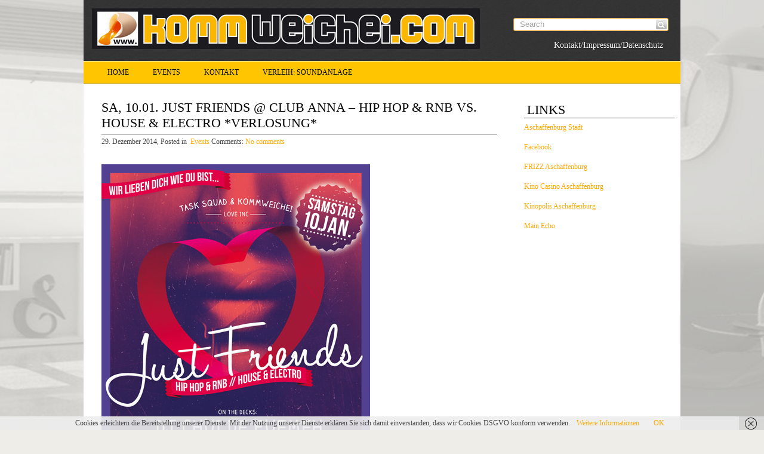

--- FILE ---
content_type: text/html; charset=UTF-8
request_url: https://www.kommweichei.com/2014/12/29/sa-10-01-just-friends-club-anna-hip-hop-rnb-vs-house-electro-verlosung/
body_size: 9353
content:
<!DOCTYPE html PUBLIC "-//W3C//DTD XHTML 1.0 Transitional//EN" "http://www.w3.org/TR/xhtml1/DTD/xhtml-transitional.dtd">
<html xmlns="http://www.w3.org/1999/xhtml" lang="de">
<head profile="http://gmpg.org/xfn/11">

	<meta http-equiv="Content-Type" content="text/html; charset=UTF-8" />
	
	<title>Sa, 10.01. JUST FRIENDS @ Club Anna – Hip Hop &#038; RNB vs. HOUSE &#038; Electro *Verlosung*</title>
<meta name="Description" content="
Gewinnspiel!
Wir verlosen 3×2 Gästelistenplätze für diese Veranstaltung!

Schreibe einfach eine Email mit dem Betreff: „Just Friends 10.01. – ich möchte dabei sein!” mit Deinem Vor- und Zunamen i" />
<meta name="Keywords" content="Sa,,10.01.,JUST,FRIENDS,@,Club,Anna,–,Hip,Hop,&#038;,RNB,vs.,HOUSE,&#038;,Electro,*Verlosung*,Events" />

	<meta name='robots' content='max-image-preview:large' />
<link rel='dns-prefetch' href='//ajax.googleapis.com' />
<link rel='dns-prefetch' href='//maps.google.com' />
<link rel="alternate" type="application/rss+xml" title="kommweichei.com &raquo; Feed" href="https://www.kommweichei.com/feed/" />
<link rel="alternate" type="application/rss+xml" title="kommweichei.com &raquo; Kommentar-Feed" href="https://www.kommweichei.com/comments/feed/" />
<link rel="alternate" type="application/rss+xml" title="kommweichei.com &raquo; Sa, 10.01. JUST FRIENDS @ Club Anna – Hip Hop &#038; RNB vs. HOUSE &#038; Electro *Verlosung*-Kommentar-Feed" href="https://www.kommweichei.com/2014/12/29/sa-10-01-just-friends-club-anna-hip-hop-rnb-vs-house-electro-verlosung/feed/" />
<link rel="alternate" title="oEmbed (JSON)" type="application/json+oembed" href="https://www.kommweichei.com/wp-json/oembed/1.0/embed?url=https%3A%2F%2Fwww.kommweichei.com%2F2014%2F12%2F29%2Fsa-10-01-just-friends-club-anna-hip-hop-rnb-vs-house-electro-verlosung%2F" />
<link rel="alternate" title="oEmbed (XML)" type="text/xml+oembed" href="https://www.kommweichei.com/wp-json/oembed/1.0/embed?url=https%3A%2F%2Fwww.kommweichei.com%2F2014%2F12%2F29%2Fsa-10-01-just-friends-club-anna-hip-hop-rnb-vs-house-electro-verlosung%2F&#038;format=xml" />
		<!-- This site uses the Google Analytics by MonsterInsights plugin v9.11.1 - Using Analytics tracking - https://www.monsterinsights.com/ -->
		<!-- Note: MonsterInsights is not currently configured on this site. The site owner needs to authenticate with Google Analytics in the MonsterInsights settings panel. -->
					<!-- No tracking code set -->
				<!-- / Google Analytics by MonsterInsights -->
		<style id='wp-img-auto-sizes-contain-inline-css' type='text/css'>
img:is([sizes=auto i],[sizes^="auto," i]){contain-intrinsic-size:3000px 1500px}
/*# sourceURL=wp-img-auto-sizes-contain-inline-css */
</style>
<style id='wp-emoji-styles-inline-css' type='text/css'>

	img.wp-smiley, img.emoji {
		display: inline !important;
		border: none !important;
		box-shadow: none !important;
		height: 1em !important;
		width: 1em !important;
		margin: 0 0.07em !important;
		vertical-align: -0.1em !important;
		background: none !important;
		padding: 0 !important;
	}
/*# sourceURL=wp-emoji-styles-inline-css */
</style>
<style id='wp-block-library-inline-css' type='text/css'>
:root{--wp-block-synced-color:#7a00df;--wp-block-synced-color--rgb:122,0,223;--wp-bound-block-color:var(--wp-block-synced-color);--wp-editor-canvas-background:#ddd;--wp-admin-theme-color:#007cba;--wp-admin-theme-color--rgb:0,124,186;--wp-admin-theme-color-darker-10:#006ba1;--wp-admin-theme-color-darker-10--rgb:0,107,160.5;--wp-admin-theme-color-darker-20:#005a87;--wp-admin-theme-color-darker-20--rgb:0,90,135;--wp-admin-border-width-focus:2px}@media (min-resolution:192dpi){:root{--wp-admin-border-width-focus:1.5px}}.wp-element-button{cursor:pointer}:root .has-very-light-gray-background-color{background-color:#eee}:root .has-very-dark-gray-background-color{background-color:#313131}:root .has-very-light-gray-color{color:#eee}:root .has-very-dark-gray-color{color:#313131}:root .has-vivid-green-cyan-to-vivid-cyan-blue-gradient-background{background:linear-gradient(135deg,#00d084,#0693e3)}:root .has-purple-crush-gradient-background{background:linear-gradient(135deg,#34e2e4,#4721fb 50%,#ab1dfe)}:root .has-hazy-dawn-gradient-background{background:linear-gradient(135deg,#faaca8,#dad0ec)}:root .has-subdued-olive-gradient-background{background:linear-gradient(135deg,#fafae1,#67a671)}:root .has-atomic-cream-gradient-background{background:linear-gradient(135deg,#fdd79a,#004a59)}:root .has-nightshade-gradient-background{background:linear-gradient(135deg,#330968,#31cdcf)}:root .has-midnight-gradient-background{background:linear-gradient(135deg,#020381,#2874fc)}:root{--wp--preset--font-size--normal:16px;--wp--preset--font-size--huge:42px}.has-regular-font-size{font-size:1em}.has-larger-font-size{font-size:2.625em}.has-normal-font-size{font-size:var(--wp--preset--font-size--normal)}.has-huge-font-size{font-size:var(--wp--preset--font-size--huge)}.has-text-align-center{text-align:center}.has-text-align-left{text-align:left}.has-text-align-right{text-align:right}.has-fit-text{white-space:nowrap!important}#end-resizable-editor-section{display:none}.aligncenter{clear:both}.items-justified-left{justify-content:flex-start}.items-justified-center{justify-content:center}.items-justified-right{justify-content:flex-end}.items-justified-space-between{justify-content:space-between}.screen-reader-text{border:0;clip-path:inset(50%);height:1px;margin:-1px;overflow:hidden;padding:0;position:absolute;width:1px;word-wrap:normal!important}.screen-reader-text:focus{background-color:#ddd;clip-path:none;color:#444;display:block;font-size:1em;height:auto;left:5px;line-height:normal;padding:15px 23px 14px;text-decoration:none;top:5px;width:auto;z-index:100000}html :where(.has-border-color){border-style:solid}html :where([style*=border-top-color]){border-top-style:solid}html :where([style*=border-right-color]){border-right-style:solid}html :where([style*=border-bottom-color]){border-bottom-style:solid}html :where([style*=border-left-color]){border-left-style:solid}html :where([style*=border-width]){border-style:solid}html :where([style*=border-top-width]){border-top-style:solid}html :where([style*=border-right-width]){border-right-style:solid}html :where([style*=border-bottom-width]){border-bottom-style:solid}html :where([style*=border-left-width]){border-left-style:solid}html :where(img[class*=wp-image-]){height:auto;max-width:100%}:where(figure){margin:0 0 1em}html :where(.is-position-sticky){--wp-admin--admin-bar--position-offset:var(--wp-admin--admin-bar--height,0px)}@media screen and (max-width:600px){html :where(.is-position-sticky){--wp-admin--admin-bar--position-offset:0px}}

/*# sourceURL=wp-block-library-inline-css */
</style><style id='global-styles-inline-css' type='text/css'>
:root{--wp--preset--aspect-ratio--square: 1;--wp--preset--aspect-ratio--4-3: 4/3;--wp--preset--aspect-ratio--3-4: 3/4;--wp--preset--aspect-ratio--3-2: 3/2;--wp--preset--aspect-ratio--2-3: 2/3;--wp--preset--aspect-ratio--16-9: 16/9;--wp--preset--aspect-ratio--9-16: 9/16;--wp--preset--color--black: #000000;--wp--preset--color--cyan-bluish-gray: #abb8c3;--wp--preset--color--white: #ffffff;--wp--preset--color--pale-pink: #f78da7;--wp--preset--color--vivid-red: #cf2e2e;--wp--preset--color--luminous-vivid-orange: #ff6900;--wp--preset--color--luminous-vivid-amber: #fcb900;--wp--preset--color--light-green-cyan: #7bdcb5;--wp--preset--color--vivid-green-cyan: #00d084;--wp--preset--color--pale-cyan-blue: #8ed1fc;--wp--preset--color--vivid-cyan-blue: #0693e3;--wp--preset--color--vivid-purple: #9b51e0;--wp--preset--gradient--vivid-cyan-blue-to-vivid-purple: linear-gradient(135deg,rgb(6,147,227) 0%,rgb(155,81,224) 100%);--wp--preset--gradient--light-green-cyan-to-vivid-green-cyan: linear-gradient(135deg,rgb(122,220,180) 0%,rgb(0,208,130) 100%);--wp--preset--gradient--luminous-vivid-amber-to-luminous-vivid-orange: linear-gradient(135deg,rgb(252,185,0) 0%,rgb(255,105,0) 100%);--wp--preset--gradient--luminous-vivid-orange-to-vivid-red: linear-gradient(135deg,rgb(255,105,0) 0%,rgb(207,46,46) 100%);--wp--preset--gradient--very-light-gray-to-cyan-bluish-gray: linear-gradient(135deg,rgb(238,238,238) 0%,rgb(169,184,195) 100%);--wp--preset--gradient--cool-to-warm-spectrum: linear-gradient(135deg,rgb(74,234,220) 0%,rgb(151,120,209) 20%,rgb(207,42,186) 40%,rgb(238,44,130) 60%,rgb(251,105,98) 80%,rgb(254,248,76) 100%);--wp--preset--gradient--blush-light-purple: linear-gradient(135deg,rgb(255,206,236) 0%,rgb(152,150,240) 100%);--wp--preset--gradient--blush-bordeaux: linear-gradient(135deg,rgb(254,205,165) 0%,rgb(254,45,45) 50%,rgb(107,0,62) 100%);--wp--preset--gradient--luminous-dusk: linear-gradient(135deg,rgb(255,203,112) 0%,rgb(199,81,192) 50%,rgb(65,88,208) 100%);--wp--preset--gradient--pale-ocean: linear-gradient(135deg,rgb(255,245,203) 0%,rgb(182,227,212) 50%,rgb(51,167,181) 100%);--wp--preset--gradient--electric-grass: linear-gradient(135deg,rgb(202,248,128) 0%,rgb(113,206,126) 100%);--wp--preset--gradient--midnight: linear-gradient(135deg,rgb(2,3,129) 0%,rgb(40,116,252) 100%);--wp--preset--font-size--small: 13px;--wp--preset--font-size--medium: 20px;--wp--preset--font-size--large: 36px;--wp--preset--font-size--x-large: 42px;--wp--preset--spacing--20: 0.44rem;--wp--preset--spacing--30: 0.67rem;--wp--preset--spacing--40: 1rem;--wp--preset--spacing--50: 1.5rem;--wp--preset--spacing--60: 2.25rem;--wp--preset--spacing--70: 3.38rem;--wp--preset--spacing--80: 5.06rem;--wp--preset--shadow--natural: 6px 6px 9px rgba(0, 0, 0, 0.2);--wp--preset--shadow--deep: 12px 12px 50px rgba(0, 0, 0, 0.4);--wp--preset--shadow--sharp: 6px 6px 0px rgba(0, 0, 0, 0.2);--wp--preset--shadow--outlined: 6px 6px 0px -3px rgb(255, 255, 255), 6px 6px rgb(0, 0, 0);--wp--preset--shadow--crisp: 6px 6px 0px rgb(0, 0, 0);}:where(.is-layout-flex){gap: 0.5em;}:where(.is-layout-grid){gap: 0.5em;}body .is-layout-flex{display: flex;}.is-layout-flex{flex-wrap: wrap;align-items: center;}.is-layout-flex > :is(*, div){margin: 0;}body .is-layout-grid{display: grid;}.is-layout-grid > :is(*, div){margin: 0;}:where(.wp-block-columns.is-layout-flex){gap: 2em;}:where(.wp-block-columns.is-layout-grid){gap: 2em;}:where(.wp-block-post-template.is-layout-flex){gap: 1.25em;}:where(.wp-block-post-template.is-layout-grid){gap: 1.25em;}.has-black-color{color: var(--wp--preset--color--black) !important;}.has-cyan-bluish-gray-color{color: var(--wp--preset--color--cyan-bluish-gray) !important;}.has-white-color{color: var(--wp--preset--color--white) !important;}.has-pale-pink-color{color: var(--wp--preset--color--pale-pink) !important;}.has-vivid-red-color{color: var(--wp--preset--color--vivid-red) !important;}.has-luminous-vivid-orange-color{color: var(--wp--preset--color--luminous-vivid-orange) !important;}.has-luminous-vivid-amber-color{color: var(--wp--preset--color--luminous-vivid-amber) !important;}.has-light-green-cyan-color{color: var(--wp--preset--color--light-green-cyan) !important;}.has-vivid-green-cyan-color{color: var(--wp--preset--color--vivid-green-cyan) !important;}.has-pale-cyan-blue-color{color: var(--wp--preset--color--pale-cyan-blue) !important;}.has-vivid-cyan-blue-color{color: var(--wp--preset--color--vivid-cyan-blue) !important;}.has-vivid-purple-color{color: var(--wp--preset--color--vivid-purple) !important;}.has-black-background-color{background-color: var(--wp--preset--color--black) !important;}.has-cyan-bluish-gray-background-color{background-color: var(--wp--preset--color--cyan-bluish-gray) !important;}.has-white-background-color{background-color: var(--wp--preset--color--white) !important;}.has-pale-pink-background-color{background-color: var(--wp--preset--color--pale-pink) !important;}.has-vivid-red-background-color{background-color: var(--wp--preset--color--vivid-red) !important;}.has-luminous-vivid-orange-background-color{background-color: var(--wp--preset--color--luminous-vivid-orange) !important;}.has-luminous-vivid-amber-background-color{background-color: var(--wp--preset--color--luminous-vivid-amber) !important;}.has-light-green-cyan-background-color{background-color: var(--wp--preset--color--light-green-cyan) !important;}.has-vivid-green-cyan-background-color{background-color: var(--wp--preset--color--vivid-green-cyan) !important;}.has-pale-cyan-blue-background-color{background-color: var(--wp--preset--color--pale-cyan-blue) !important;}.has-vivid-cyan-blue-background-color{background-color: var(--wp--preset--color--vivid-cyan-blue) !important;}.has-vivid-purple-background-color{background-color: var(--wp--preset--color--vivid-purple) !important;}.has-black-border-color{border-color: var(--wp--preset--color--black) !important;}.has-cyan-bluish-gray-border-color{border-color: var(--wp--preset--color--cyan-bluish-gray) !important;}.has-white-border-color{border-color: var(--wp--preset--color--white) !important;}.has-pale-pink-border-color{border-color: var(--wp--preset--color--pale-pink) !important;}.has-vivid-red-border-color{border-color: var(--wp--preset--color--vivid-red) !important;}.has-luminous-vivid-orange-border-color{border-color: var(--wp--preset--color--luminous-vivid-orange) !important;}.has-luminous-vivid-amber-border-color{border-color: var(--wp--preset--color--luminous-vivid-amber) !important;}.has-light-green-cyan-border-color{border-color: var(--wp--preset--color--light-green-cyan) !important;}.has-vivid-green-cyan-border-color{border-color: var(--wp--preset--color--vivid-green-cyan) !important;}.has-pale-cyan-blue-border-color{border-color: var(--wp--preset--color--pale-cyan-blue) !important;}.has-vivid-cyan-blue-border-color{border-color: var(--wp--preset--color--vivid-cyan-blue) !important;}.has-vivid-purple-border-color{border-color: var(--wp--preset--color--vivid-purple) !important;}.has-vivid-cyan-blue-to-vivid-purple-gradient-background{background: var(--wp--preset--gradient--vivid-cyan-blue-to-vivid-purple) !important;}.has-light-green-cyan-to-vivid-green-cyan-gradient-background{background: var(--wp--preset--gradient--light-green-cyan-to-vivid-green-cyan) !important;}.has-luminous-vivid-amber-to-luminous-vivid-orange-gradient-background{background: var(--wp--preset--gradient--luminous-vivid-amber-to-luminous-vivid-orange) !important;}.has-luminous-vivid-orange-to-vivid-red-gradient-background{background: var(--wp--preset--gradient--luminous-vivid-orange-to-vivid-red) !important;}.has-very-light-gray-to-cyan-bluish-gray-gradient-background{background: var(--wp--preset--gradient--very-light-gray-to-cyan-bluish-gray) !important;}.has-cool-to-warm-spectrum-gradient-background{background: var(--wp--preset--gradient--cool-to-warm-spectrum) !important;}.has-blush-light-purple-gradient-background{background: var(--wp--preset--gradient--blush-light-purple) !important;}.has-blush-bordeaux-gradient-background{background: var(--wp--preset--gradient--blush-bordeaux) !important;}.has-luminous-dusk-gradient-background{background: var(--wp--preset--gradient--luminous-dusk) !important;}.has-pale-ocean-gradient-background{background: var(--wp--preset--gradient--pale-ocean) !important;}.has-electric-grass-gradient-background{background: var(--wp--preset--gradient--electric-grass) !important;}.has-midnight-gradient-background{background: var(--wp--preset--gradient--midnight) !important;}.has-small-font-size{font-size: var(--wp--preset--font-size--small) !important;}.has-medium-font-size{font-size: var(--wp--preset--font-size--medium) !important;}.has-large-font-size{font-size: var(--wp--preset--font-size--large) !important;}.has-x-large-font-size{font-size: var(--wp--preset--font-size--x-large) !important;}
/*# sourceURL=global-styles-inline-css */
</style>

<style id='classic-theme-styles-inline-css' type='text/css'>
/*! This file is auto-generated */
.wp-block-button__link{color:#fff;background-color:#32373c;border-radius:9999px;box-shadow:none;text-decoration:none;padding:calc(.667em + 2px) calc(1.333em + 2px);font-size:1.125em}.wp-block-file__button{background:#32373c;color:#fff;text-decoration:none}
/*# sourceURL=/wp-includes/css/classic-themes.min.css */
</style>
<script type="text/javascript" src="https://ajax.googleapis.com/ajax/libs/jquery/1.7.2/jquery.min.js?ver=cb1f32ae4b7595d3886cee9b89dbe72e" id="jquery-js"></script>
<script type="text/javascript" src="https://maps.google.com/maps/api/js?sensor=false&amp;ver=3" id="googlemaps-js"></script>
<link rel="https://api.w.org/" href="https://www.kommweichei.com/wp-json/" /><link rel="alternate" title="JSON" type="application/json" href="https://www.kommweichei.com/wp-json/wp/v2/posts/122" /><link rel="EditURI" type="application/rsd+xml" title="RSD" href="https://www.kommweichei.com/xmlrpc.php?rsd" />

<link rel="canonical" href="https://www.kommweichei.com/2014/12/29/sa-10-01-just-friends-club-anna-hip-hop-rnb-vs-house-electro-verlosung/" />
<link rel='shortlink' href='https://www.kommweichei.com/?p=122' />
<link rel="shortcut icon" href="https://www.kommweichei.com/favicon.ico" type="image/x-icon" />
			
				<link rel="stylesheet" href="https://www.kommweichei.com/wp-content/themes/thingreal/css/index.css" type="text/css" media="screen, projection" />
				<link rel="stylesheet" href="https://www.kommweichei.com/wp-content/themes/thingreal/css/wide.css" type="text/css" media="screen and (min-width:1024px)" />
				<!--[if lt IE 9]>
				<link rel="stylesheet" href="https://www.kommweichei.com/wp-content/themes/thingreal/css/wide.css" type="text/css" media="screen" />
				<link rel="stylesheet" href="https://www.kommweichei.com/wp-content/themes/thingreal/css/ie.css" type="text/css" media="screen" />
				<![endif]-->
				<link rel="stylesheet" href="https://www.kommweichei.com/wp-content/themes/thingreal/css/mobile.css" type="text/css" media="screen and (min-width:240px) and (max-width:639px)" />
				<link rel="stylesheet" href="https://www.kommweichei.com/wp-content/themes/thingreal/css/tablet.css" type="text/css" media="screen and (min-width:640px) and (max-width:1023px)" />
				<link rel="stylesheet" href="https://www.kommweichei.com/wp-content/themes/thingreal/style.css" type="text/css" media="screen, projection" />
				<link rel="stylesheet" href="https://www.kommweichei.com/wp-content/themes/thingreal/css/shortcode.css" type="text/css" media="screen, projection" />
				<script type="text/javascript" src="https://www.kommweichei.com/wp-content/themes/thingreal/js/superfish.js?ver=3.3.1"></script>
				<script type="text/javascript" src="https://www.kommweichei.com/wp-content/themes/thingreal/js/smthemes.js?ver=1124"></script>
				<script src="https://www.kommweichei.com/wp-content/themes/thingreal/js/jquery.cycle.all.js" type="text/javascript"></script>
						<script type="text/javascript">
				jQuery(document).ready(function() {

								jQuery(document).ready(function() {
	jQuery('.fp-slides').cycle({
		fx: 'fade',
		timeout: 3000,
		delay: 0,
		speed: 1000,
		next: '.fp-next',
		prev: '.fp-prev',
		pager: '.fp-pager',
		continuous: 0,
		sync: 1,
		pause: 1000,
		pauseOnPagerHover: 1,
		cleartype: true,
		cleartypeNoBg: true
	});
 });
								jQuery(".menus .children").addClass('sub-menu');
									if ( jQuery(document).width() > 1023 ) jQuery(function(){ 
	jQuery('ul.menus').superfish({ 
	animation: {width:'show'},					
								autoArrows:  false,
                dropShadows: false, 
                speed: 200,
                delay: 800                });
            });
								jQuery('textarea#comment').each(function(){
						jQuery(this).attr('name','bd282');
					});
					jQuery('.feedback input').each(function(){
						jQuery(this).attr('name','bd282['+jQuery(this).attr('name')+']');
					});
					jQuery('.feedback textarea').each(function(){
						jQuery(this).attr('name','bd282['+jQuery(this).attr('name')+']');
					});
				});
			</script>
				
	<style type="text/css"></style>
	
		
	
</head>

<body data-rsssl=1 class="wp-singular post-template-default single single-post postid-122 single-format-standard wp-theme-thingreal no-slider content-r" layout='2'>

<div id='scrollUp'><img src='https://www.kommweichei.com/wp-content/themes/thingreal/images/smt/arrow-up.png' alt='Up' title='Scroll window up' /></div>
		
<div id='all'>
<div id='header'>
	
	<div class='container clearfix'>
	
		<div id='secondarymenu-container'>

			<div id="logo">
								<a href='https://www.kommweichei.com/'><img src='https://www.kommweichei.com/images/kwclogo.png' class='logo' alt='kommweichei.com' title="kommweichei.com" /></a>
						
						</div>
			
			<div class="menusearch" title="">
				 
<div class="searchform" title="">
    <form method="get" ifaviconffd="searchform" action="https://www.kommweichei.com/"> 
		<input type='submit' value='' class='searchbtn' />
        <input type="text" value="Search" class='searchtxt' 
            name="s" id="s"  onblur="if (this.value == '')  {this.value = 'Search';}"  
            onfocus="if (this.value == 'Search') {this.value = '';}" 
        />
		<div style='clear:both'></div>
    </form>
</div><!-- #search -->			</div>
			
			<div id='menu-box'>
			<div id='secondarymenu'>
				<div class='menu-topmenu-container'><ul class="menus">
				<li class="page_item page-item-244"><a href="https://www.kommweichei.com/kontakt-impressum-datenschutz/">Kontakt/Impressum/Datenschutz</a></li>
			</ul></div>
						
			</div>
			</div>
			
		</div>
		<select class='mobile-menu' id='mobile-sec-menu'><option value='#'>Go to ...</option>		<script>
			jQuery(document).ready(function(){
				jQuery('.menu-topmenu-container li').each(function() {
					jQuery('<option />', {
					'value':jQuery(this).find('a').attr('href'),
					'text':jQuery(this).find('a').html()
					}).appendTo(jQuery('#mobile-sec-menu'));
				});
			});
		</script>
		</select>		<select class='mobile-menu' id='mobile-main-menu'><option value='#'>Go to ...</option>		<script>
			jQuery(document).ready(function(){
				jQuery('.menu-primary li').each(function() {
					jQuery('<option />', {
					'value':jQuery(this).find('a').attr('href'),
					'text':jQuery(this).find('a').html()
					}).appendTo(jQuery('#mobile-main-menu'));
				});
			});
		</script>
		</select>		<div id='header-block'>
		
			<div id='mainmenu-container'>
				<div id='mainmenu'>
							 <div class="menu-primary-container">
			<ul class="menus menu-primary">
                <li ><a href="https://www.kommweichei.com/">Home</a></li>
					<li class="cat-item cat-item-1"><a href="https://www.kommweichei.com/category/events/">Events</a>
</li>
	<li class="cat-item cat-item-4"><a href="https://www.kommweichei.com/category/impressum-kontakt/">Kontakt</a>
</li>
	<li class="cat-item cat-item-3"><a href="https://www.kommweichei.com/category/verleih-soundanlage/">Verleih: Soundanlage</a>
</li>
			</ul>
		</div>
						</div>
			</div>
						
		</div>
		
		
	</div>
</div>

<div id='content-top' class='container'></div>
<div id='content'>
	<div class='container clearfix'>
	
		
	<div class='sidebar right clearfix'>
		<div id="linkcat-5" class="widget widget_links"><div class="inner"><div class="caption"><h3>Links</h3></div>
	<ul class='xoxo blogroll'>
<li><a href="http://www.aschaffenburg.de" target="_blank">Aschaffenburg Stadt</a></li>
<li><a href="http://www.facebook.com" target="_blank">Facebook</a></li>
<li><a href="http://frizz-ab.de/" target="_blank">FRIZZ Aschaffenburg</a></li>
<li><a href="http://www.casino-aschaffenburg.de/" target="_blank">Kino Casino Aschaffenburg</a></li>
<li><a href="http://www.kinopolis.de/ab/" target="_blank">Kinopolis Aschaffenburg</a></li>
<li><a href="http://www.main-echo.de" target="_blank">Main Echo</a></li>

	</ul>
</div></div>
	</div><!-- ddd-->		 <div id="main_content">  <div class='articles'> 		<div class='one-post'>
			<div id="post-122" class="post-caption post-122 post type-post status-publish format-standard hentry category-events">
							<h1>Sa, 10.01. JUST FRIENDS @ Club Anna – Hip Hop &#038; RNB vs. HOUSE &#038; Electro *Verlosung*</h1>
			<p class='post-meta'>
			
				<span class='post-date'>29. Dezember 2014</span>,
				
				Posted in &nbsp;<a href="https://www.kommweichei.com/category/events/" rel="category tag">Events</a>&nbsp;Comments:&nbsp;<span class='post-comments'><a href="https://www.kommweichei.com/2014/12/29/sa-10-01-just-friends-club-anna-hip-hop-rnb-vs-house-electro-verlosung/#respond">No comments</a></span>
							</p>			
			</div>
			<div class='post-body'>
			
				
			
			
			
			
			
			
				<p><a href="https://www.kommweichei.com/wp-content/uploads/2014/12/20150110_justfriends_anna.jpg"><img loading="lazy" decoding="async" class="alignnone size-full wp-image-123" src="https://www.kommweichei.com/wp-content/uploads/2014/12/20150110_justfriends_anna.jpg" alt="20150110_justfriends_anna" width="450" height="630" srcset="https://www.kommweichei.com/wp-content/uploads/2014/12/20150110_justfriends_anna.jpg 450w, https://www.kommweichei.com/wp-content/uploads/2014/12/20150110_justfriends_anna-214x300.jpg 214w" sizes="auto, (max-width: 450px) 100vw, 450px" /></a></p>
<h5 data-ft="{&quot;type&quot;:1,&quot;tn&quot;:&quot;K&quot;}">Gewinnspiel!</h5>
<p>Wir verlosen 3×2 Gästelistenplätze für diese Veranstaltung!</p>
<p>Schreibe einfach eine Email mit dem Betreff: „Just Friends 10.01. – ich möchte dabei sein!” mit Deinem Vor- und Zunamen im Text an gewinnspiel@kommweichei.com.<br />
Einsendeschluss ist der Mi, 07.01.2015, 22 Uhr. Die Gewinner werden per Email informiert.</p>
<p>Viel Glück!</p>
			</div>
		</div>
		
		
		
		
		
	
	
	
	
	</div>	
	
	
	
	
	
    	    
        
    	<div id="respond" class="comment-respond">
		<h3 id="reply-title" class="comment-reply-title">Leave a reply</h3><form action="https://www.kommweichei.com/wp-comments-post.php" method="post" id="commentform" class="comment-form"><p class="comment-notes"></p><p class="comment-form-comment"><label for="comment">Comment</label><textarea autocomplete="new-password"  id="a017eb7994"  name="a017eb7994"   cols="45" rows="8" aria-required="true"></textarea><textarea id="comment" aria-label="hp-comment" aria-hidden="true" name="comment" autocomplete="new-password" style="padding:0 !important;clip:rect(1px, 1px, 1px, 1px) !important;position:absolute !important;white-space:nowrap !important;height:1px !important;width:1px !important;overflow:hidden !important;" tabindex="-1"></textarea><script data-noptimize>document.getElementById("comment").setAttribute( "id", "ab88d0a49dd6425218e869d2c85fe46a" );document.getElementById("a017eb7994").setAttribute( "id", "comment" );</script></p><p class="form-allowed-tags">You may use these HTML tags and attributes:  <code>&lt;a href=&quot;&quot; title=&quot;&quot;&gt; &lt;abbr title=&quot;&quot;&gt; &lt;acronym title=&quot;&quot;&gt; &lt;b&gt; &lt;blockquote cite=&quot;&quot;&gt; &lt;cite&gt; &lt;code&gt; &lt;del datetime=&quot;&quot;&gt; &lt;em&gt; &lt;i&gt; &lt;q cite=&quot;&quot;&gt; &lt;s&gt; &lt;strike&gt; &lt;strong&gt; </code></p><p class="comment-form-author"><label for="author">Name <span class="required">*</span></label> <input id="author" name="author" type="text" value="" size="30" maxlength="245" autocomplete="name" required="required" /></p>
<p class="comment-form-email"><label for="email">E-Mail-Adresse <span class="required">*</span></label> <input id="email" name="email" type="text" value="" size="30" maxlength="100" autocomplete="email" required="required" /></p>
<p class="comment-form-url"><label for="url">Website</label> <input id="url" name="url" type="text" value="" size="30" maxlength="200" autocomplete="url" /></p>
<p class="aiowps-captcha hide-when-displaying-tfa-input"><label for="aiowps-captcha-answer-696fef932c972">Bitte gib eine Antwort in Ziffern ein:</label><div class="aiowps-captcha-equation hide-when-displaying-tfa-input"><strong>zwölf &#43; 10 = <input type="hidden" name="aiowps-captcha-string-info" class="aiowps-captcha-string-info" value="8bm2vjt07x" /><input type="hidden" name="aiowps-captcha-temp-string" class="aiowps-captcha-temp-string" value="1768943507" /><input type="text" size="2" id="aiowps-captcha-answer-696fef932c972" class="aiowps-captcha-answer" name="aiowps-captcha-answer" value="" autocomplete="off" /></strong></div></p><p class="form-submit"><input name="submit" type="submit" id="submit" class="submit" value="Add comment" /> <input type='hidden' name='comment_post_ID' value='122' id='comment_post_ID' />
<input type='hidden' name='comment_parent' id='comment_parent' value='0' />
</p> <p class="comment-form-aios-antibot-keys"><input type="hidden" name="7mkozi0o" value="zegbx5axa74g" ><input type="hidden" name="l94cvv14" value="y4f0v77jwyzb" ><input type="hidden" name="hgvp2bsd" value="s0h2jb1460r6" ><input type="hidden" name="aios_antibot_keys_expiry" id="aios_antibot_keys_expiry" value="1768953600"></p></form>	</div><!-- #respond -->
	<div class='pagination classic'>
			</div>

 </div><!-- #content -->  
</div></div>

<div id='content-bottom' class='container'></div>
<div id='footer'>
		<div class='container clearfix'>
			
						
		</div>
		
		<div class='footer_txt'>
			<div class='container'>
				<div class='top_text'>
				Copyright &copy; 2026  <a href="https://www.kommweichei.com">kommweichei.com</a>				</div>
								<div class='smthemes'>Designed by <a href='http://servidoresdedicadosenmexico.com' target='_blank'>servidores dedicados en mexico</a>, thanks to: <a href='http://www.hcginjections.co/hcg-injections-diet.html' target='_blank'>hcg injections diet</a>, <a href='http://www.thegrizasonline.com/write-for-us-quest-post' target='_blank'>Write for Us</a> and <a href='http://www.altweb.pl/' target='_blank'>pozycjonowanie</a></div>
			</div>
		</div>
		<script type="speculationrules">
{"prefetch":[{"source":"document","where":{"and":[{"href_matches":"/*"},{"not":{"href_matches":["/wp-*.php","/wp-admin/*","/wp-content/uploads/*","/wp-content/*","/wp-content/plugins/*","/wp-content/themes/thingreal/*","/*\\?(.+)"]}},{"not":{"selector_matches":"a[rel~=\"nofollow\"]"}},{"not":{"selector_matches":".no-prefetch, .no-prefetch a"}}]},"eagerness":"conservative"}]}
</script>
<script type="text/javascript" src="https://www.kommweichei.com/wp-content/plugins/wf-cookie-consent/js/cookiechoices.min.js?ver=cb1f32ae4b7595d3886cee9b89dbe72e" id="wf-cookie-consent-cookiechoices-js"></script>
<script type="text/javascript" src="https://www.kommweichei.com/wp-includes/js/comment-reply.min.js?ver=cb1f32ae4b7595d3886cee9b89dbe72e" id="comment-reply-js" async="async" data-wp-strategy="async" fetchpriority="low"></script>
<script type="text/javascript" id="aios-front-js-js-extra">
/* <![CDATA[ */
var AIOS_FRONT = {"ajaxurl":"https://www.kommweichei.com/wp-admin/admin-ajax.php","ajax_nonce":"52dde95426"};
//# sourceURL=aios-front-js-js-extra
/* ]]> */
</script>
<script type="text/javascript" src="https://www.kommweichei.com/wp-content/plugins/all-in-one-wp-security-and-firewall/js/wp-security-front-script.js?ver=5.4.4" id="aios-front-js-js"></script>
<script id="wp-emoji-settings" type="application/json">
{"baseUrl":"https://s.w.org/images/core/emoji/17.0.2/72x72/","ext":".png","svgUrl":"https://s.w.org/images/core/emoji/17.0.2/svg/","svgExt":".svg","source":{"concatemoji":"https://www.kommweichei.com/wp-includes/js/wp-emoji-release.min.js?ver=cb1f32ae4b7595d3886cee9b89dbe72e"}}
</script>
<script type="module">
/* <![CDATA[ */
/*! This file is auto-generated */
const a=JSON.parse(document.getElementById("wp-emoji-settings").textContent),o=(window._wpemojiSettings=a,"wpEmojiSettingsSupports"),s=["flag","emoji"];function i(e){try{var t={supportTests:e,timestamp:(new Date).valueOf()};sessionStorage.setItem(o,JSON.stringify(t))}catch(e){}}function c(e,t,n){e.clearRect(0,0,e.canvas.width,e.canvas.height),e.fillText(t,0,0);t=new Uint32Array(e.getImageData(0,0,e.canvas.width,e.canvas.height).data);e.clearRect(0,0,e.canvas.width,e.canvas.height),e.fillText(n,0,0);const a=new Uint32Array(e.getImageData(0,0,e.canvas.width,e.canvas.height).data);return t.every((e,t)=>e===a[t])}function p(e,t){e.clearRect(0,0,e.canvas.width,e.canvas.height),e.fillText(t,0,0);var n=e.getImageData(16,16,1,1);for(let e=0;e<n.data.length;e++)if(0!==n.data[e])return!1;return!0}function u(e,t,n,a){switch(t){case"flag":return n(e,"\ud83c\udff3\ufe0f\u200d\u26a7\ufe0f","\ud83c\udff3\ufe0f\u200b\u26a7\ufe0f")?!1:!n(e,"\ud83c\udde8\ud83c\uddf6","\ud83c\udde8\u200b\ud83c\uddf6")&&!n(e,"\ud83c\udff4\udb40\udc67\udb40\udc62\udb40\udc65\udb40\udc6e\udb40\udc67\udb40\udc7f","\ud83c\udff4\u200b\udb40\udc67\u200b\udb40\udc62\u200b\udb40\udc65\u200b\udb40\udc6e\u200b\udb40\udc67\u200b\udb40\udc7f");case"emoji":return!a(e,"\ud83e\u1fac8")}return!1}function f(e,t,n,a){let r;const o=(r="undefined"!=typeof WorkerGlobalScope&&self instanceof WorkerGlobalScope?new OffscreenCanvas(300,150):document.createElement("canvas")).getContext("2d",{willReadFrequently:!0}),s=(o.textBaseline="top",o.font="600 32px Arial",{});return e.forEach(e=>{s[e]=t(o,e,n,a)}),s}function r(e){var t=document.createElement("script");t.src=e,t.defer=!0,document.head.appendChild(t)}a.supports={everything:!0,everythingExceptFlag:!0},new Promise(t=>{let n=function(){try{var e=JSON.parse(sessionStorage.getItem(o));if("object"==typeof e&&"number"==typeof e.timestamp&&(new Date).valueOf()<e.timestamp+604800&&"object"==typeof e.supportTests)return e.supportTests}catch(e){}return null}();if(!n){if("undefined"!=typeof Worker&&"undefined"!=typeof OffscreenCanvas&&"undefined"!=typeof URL&&URL.createObjectURL&&"undefined"!=typeof Blob)try{var e="postMessage("+f.toString()+"("+[JSON.stringify(s),u.toString(),c.toString(),p.toString()].join(",")+"));",a=new Blob([e],{type:"text/javascript"});const r=new Worker(URL.createObjectURL(a),{name:"wpTestEmojiSupports"});return void(r.onmessage=e=>{i(n=e.data),r.terminate(),t(n)})}catch(e){}i(n=f(s,u,c,p))}t(n)}).then(e=>{for(const n in e)a.supports[n]=e[n],a.supports.everything=a.supports.everything&&a.supports[n],"flag"!==n&&(a.supports.everythingExceptFlag=a.supports.everythingExceptFlag&&a.supports[n]);var t;a.supports.everythingExceptFlag=a.supports.everythingExceptFlag&&!a.supports.flag,a.supports.everything||((t=a.source||{}).concatemoji?r(t.concatemoji):t.wpemoji&&t.twemoji&&(r(t.twemoji),r(t.wpemoji)))});
//# sourceURL=https://www.kommweichei.com/wp-includes/js/wp-emoji-loader.min.js
/* ]]> */
</script>
<script type="text/javascript">
	window._wfCookieConsentSettings = {"wf_cookietext":"Cookies erleichtern die Bereitstellung unserer Dienste. Mit der Nutzung unserer Dienste erkl\u00e4ren Sie sich damit einverstanden, dass wir Cookies DSGVO konform verwenden. ","wf_dismisstext":"OK","wf_linktext":"Weitere Informationen","wf_linkhref":"https:\/\/www.kommweichei.com\/kontakt-impressum-datenschutz\/","wf_position":"bottom","language":"de"};
</script>
	</div> </div> </body>
</html>

--- FILE ---
content_type: text/css
request_url: https://www.kommweichei.com/wp-content/themes/thingreal/style.css
body_size: 2589
content:
/*
Theme Name: ThingReal
Theme URI: http://smthemes.com/thingreal/
Author: The Smart Magazine Themes
Author URI: http://smthemes.com/
Description: Template by SMThemes.com
Version: 2.0
License: Creative Commons 3.0
Theme date: 03/21/2013
License URI: license.txt
Tags: black, green, dark, fixed-width, featured-images, custom-menu, translation-ready, threaded-comments, theme-options
*/


/*	-==========================- GENERAL -==========================-  */
/*------------------------------ PAGE ------------------------------*/
@import url(css/font.css);

html {
	background:#eeede8;
}
body {	
	font-family:'tahoma';
	color:#434343;
	position:relative;
	background:url(images/back-top.jpg) no-repeat center top ;
}
a {
	color:#ffa800;
	text-decoration:none;
}
a:hover {
	text-decoration:underline;
}
a.post_ttl, .post-caption h1 {
	color:#000;
	font-family:'times new roman';
	font-size:22px;
	text-transform:uppercase;
}
h2 a.post_ttl:hover{
	color:#ffa800;
	text-decoration:none;
}



/*------------------------------ HEADER ------------------------------*/
#header .container{
	position:relative;
	background: rgb(232,230,224); /* Old browsers */
	background: -moz-linear-gradient(top,  rgba(232,230,224,1) 0%, rgba(214,212,200,1) 100%); /* FF3.6+ */
	background: -webkit-gradient(linear, left top, left bottom, color-stop(0%,rgba(232,230,224,1)), color-stop(100%,rgba(214,212,200,1))); /* Chrome,Safari4+ */
	background: -webkit-linear-gradient(top,  rgba(232,230,224,1) 0%,rgba(214,212,200,1) 100%); /* Chrome10+,Safari5.1+ */
	background: -o-linear-gradient(top,  rgba(232,230,224,1) 0%,rgba(214,212,200,1) 100%); /* Opera 11.10+ */
	background: -ms-linear-gradient(top,  rgba(232,230,224,1) 0%,rgba(214,212,200,1) 100%); /* IE10+ */
	background: linear-gradient(to bottom,  rgba(232,230,224,1) 0%,rgba(214,212,200,1) 100%); /* W3C */
	filter: progid:DXImageTransform.Microsoft.gradient( startColorstr='#e8e6e0', endColorstr='#d6d4c8',GradientType=0 ); /* IE6-9 */
}
#secondarymenu-container {
	position:relative;
	background:url(images/back-secondary.png) repeat-x center;
}


/*------------------------------ SEARCH ------------------------------*/
#s {
	background:none;
	border:none;
	float:left;
	height:20px;
	line-height:20px;
	color:#a3a3a3;
	width:160px;
}
.searchbtn {
	height:20px;
	width:18px;
	margin-right:2px;
}
.searchform {
	height:20px;
	border:1px solid #dd8e03;
	background:#fff;
	border-radius:3px;
	-moz-border-radius:3px;
	-webkit-border-radius:3px;
	margin:0;
}

/*------------------------------ CONTENT ------------------------------*/
.post-caption h1, .post-caption h2{
	border-bottom:1px solid #434343;
	padding:5px 0 !important;
}
.post-meta{
	padding:5px 0 !important;
}
#commentform #submit, input.readmore, a.readmore {
	background:url(images/back-readmore.png) no-repeat right;
	border:none;
	padding:4px 20px 4px 7px;
	color:#fff;
	font-family:'tahoma';
	text-transform:lowercase;
	font-size:12px;
}
#commentform #submit:hover, input.readmore:hover, a.readmore:hover {
	color:#ffa800;
	text-decoration:none;
}
.featured_image {
	margin-top:15px;	
	padding:0;
	border:1px solid #aeaeae;
}
.googlemap {
	padding:0;
	border:1px solid #aeaeae;
}
.widget_posts ul li img,.widget_flickr a {
	border:1px solid #aeaeae;
	padding:0;
}
.pagination{
	margin:30px 0;
}
.pagination.classic {
	padding-top:30px;
	text-align:center;
	border-top:1px solid #434343;
}
.page-numbers {
	padding:5px 10px;
	font-family: 'times new roman';
	font-size:18px;
}
a.page-numbers {
	color:#000;
	text-decoration:none;
}
a.page-numbers:hover, span.page-numbers {
	color:#ffa800;
	border-radius:4px;
}
 

/*------------------------------ FOOTER ------------------------------*/
#footer  {
	color:#fff;
}
#footer h3{
	font-family:'times new roman';
	text-transform:uppercase;
	color:#fff;
	font-size:22px;
}
#footer .container.clearfix {
	background:url(images/back-footer.png) repeat left top;
	border-bottom:1px solid #000;
}
#footer .inner a{
	color:#ffa800;
	text-decoration:none;
}
#footer .inner a:hover{
	text-decoration:underline;
}
#footer .footer_txt {
	width:1000px;
	border-top:1px solid #4f4f4f;
	margin:0 auto;
	background:url(images/back-footer.png) repeat left top;
	padding:10px 0!important;
}
#footer .footer_txt a {
	color:#ffa800;
	text-decoration:none;
}
#footer .footer_txt a:hover{
	text-decoration:underline;
}
#footer .footer_txt .container {
	padding:10px 20px !important;;
}
.footer-widgets {
}
/*------------------------------ WIDGETS AND SLIDER ------------------------------*/
.content-r .sidebar.right, .content-lr .sidebar.right, .content-r2 .sidebar.left, .content-r2 .sidebar.right {
	margin-left:5px;
}
.content-l .sidebar.left, .content-lr .sidebar.left, .content-l2 .sidebar.left, .content-l2 .sidebar.right{
	margin-right:5px;
}

#content .widget .caption h3 {
	padding:0 5px;
	color:#000;
	font-family:'times new roman';
	font-size:22px;
	text-transform:uppercase;
}
#content .widget .caption{
	border-bottom:1px solid #434343;
}
#content .widget {
	
}
.fp-next{
	background-position:left 50%;
	width:27px;
}
.fp-prev {
	background-position:right 50%;
	width:27px;
	
}
	
/*	-==========================- DESKTOP -==========================-  */
@media only screen and (min-width:1024px) {
	#content-top {
		height:0;
	}
	#content {
		
	}
	#content .container {
		padding:0;
		padding-top:20px !important;
		width:1000px;
		background:#fff;
	}
	#logo {
		float:left;
	}
	.menusearch {
		position:relative;
		float:right;
		margin-right:20px;
		width:260px;
		margin-top:30px;
	}
	/*------------------------------ MENU ------------------------------*/
	#secondarymenu-container {
		height:102px;
		position:relative;
		z-index:20;
	}
	
	
	#secondarymenu {
		float:right;
		clear:right;
		margin-right:20px;
	}
	#secondarymenu a {
		padding:16px 9px;
		font-family:'times new roman';
		font-size:14px;
		color:#fff;
		text-shadow:0 1px 1px #000;
	}
	#secondarymenu a:hover{
		color:#ffb800;
	}
	#header-block {
		position:relative;
	}
	
	#mainmenu-container {
		height:39px;
		z-index:18;
		background:url(images/mainmenu.png) repeat-x center;
		padding:0 20px;
		position:relative;
	}
	#mainmenu li a {
		padding:12px 20px;
		font-size:12px;
		font-family:'times new roman';
		color:#000;
		text-transform:uppercase;
		text-shadow:0 1px 1px #ffd500;
	}
	#mainmenu li {
		position:relative;
	}
	#mainmenu li a:hover{
		color:#fff;
		background:url(images/mainmenu-hover.png) center no-repeat;
		text-shadow:0 1px 1px #000;
	}


	#header #mainmenu li ul {
		top:39px;
	}
	#header li ul {
		top:50px;
	}
	#header li ul .transparent {
	}
	#header li ul .inner {
		padding:0;
		background:#323232;
	}
	#header ul.children li, #header .sub-menu li {
		padding:0 !important;
		margin:0 !important;
		height:25px;
		line-height:25px;
	}
	#header ul.children li a, .sub-menu li a {
		color:#fff !important;
		padding:0 10px !important;
		text-align:left;
		text-transform:none;
		height:25px;
		line-height:25px;
	}
	#header ul.children li a:hover, .sub-menu li a:hover {
		color:#ffbd00 !important;
		border:none !important;
		box-shadow:none !important;
		background:none !important;
	}
	
	#header #mainmenu li ul .inner {
		background:#323232;
	}
	#header #mainmenu ul.children li a, #mainmenu .sub-menu li a {
		color:#fff !important;
		padding:0 20px !important;
		text-align:left;
		text-transform:none;
	}
	#header #mainmenu ul.children li a:hover, #mainmenu .sub-menu li a:hover {		
		color:#ffbd00 !important;
		border:none !important;
		box-shadow:none !important;
		background:none !important;
	}

	#header .sub-menu .sub-menu {
		top:0 !important;
	}
	
	/*------------------------------ SLIDER ------------------------------*/
	.slider-container {	
		width:960px;
		height:419px;
		background:url(images/shadow-slider.png) no-repeat bottom;
		margin:10px auto 10px;
		position:relative;
	}
	.slider {
		position:absolute;	
		border:10px solid #fff;
	}
	.fp-next, .fp-prev {
		margin:0 -17px;
		width:44px;
		height:390px;
	}
	.fp-title{
		font-size:13px;
	}
	
	.fp-prev-next-wrap {
		margin:0 0px;
	}
	.slider-nothumb .fp-slides, .slider-nothumb .fp-thumbnail, .slider-nothumb .fp-slides-items {
		height:188px;
	}
	.fp-slides,.fp-thumbnail,.fp-slides-items  {
		height:386px;
		width:940px;
	}
	.fp-content-fon {
		border-bottom:none;
		border-left:none;
		border-right:none;
	}
	.fp-content-fon, .fp-content {	
		left:0;
		right:0;
		bottom:0;
		text-align:left;
		font-size:13px;
	}
	.fp-nav {
		right:0;
		bottom:-20px;
	}
	.fp-pager{
		background:#fff;	
		box-shadow:0 5px 3px #bfbdb2;
		border-radius:4px;
		-webkit-border-radius:4px;
		-moz-border-radius:4px;	
		padding:3px 0 1px;
	}
	.fp-pager a{
		width:11px;
		height:13px;
	}
	.slider-nothumb .fp-content-fon {
		background:#fff;
	}
	.slider-nothumb .fp-content a,.slider-nothumb .fp-content p{
		color:#000;
	}
	
}	


/*	-==========================- TABLET -==========================-  */
@media only screen and (min-width:640px) and (max-width:1023px) {
	#footer .footer_txt {
		width:100% !important; 
	}
	#content .container{
		background:#fff !important;
		padding-top:20px !important;
	}
	#header {
	}
	#logo {
		float:left;
	}
	#header-banner {
		margin-top:25px;
		float:right;
	}
	/*------------------------------ MENU ------------------------------*/
	.menusearch {
		margin-right:20px;
		margin-top:40px;
	}
	#secondarymenu-container {
		padding-top:0px;
	}
	#secondarymenu {
		clear:both;
	}
	#secondarymenu li {
		padding:15px;
	}
	#secondarymenu li a{
		font-size:16px;
		font-family:'times new roman';
		color:#000;
	}

	#mainmenu-container {
		clear:both;
		padding-bottom:10px;
		background:#ffb500;
	}
	#mainmenu li {
		padding:0;
		float:left;
	}
	#mainmenu a {
		color:#000;
		text-decoration:none;
		font-size:15px;
		padding:10px 15px 5px !important;
		display:block;
		font-family:'times new roman';
		text-transform:uppercase;
	}

	#header ul.children li a, .sub-menu li a {
		color:#000 !important;
		text-transform:none !important;
	}
	
}

/*	-==========================- MOBILE -==========================-  */
@media only screen and (min-width:240px) and (max-width:639px) {
	.menusearch {padding:13px 0;margin-top:28px;}
	#content .container{
		background:#fff !important;
		margin-top:20px !important;
	}
	#footer .footer_txt {
		width:100% !important; 
	}
	#footer .footer_txt .container{padding:0 !important}
	#header {
	
	}
	body{
		background:none !important;
	}
	#logo {
		margin-bottom:-35px;
	}
	.searchbtn {
		width:auto !important;
	}
	#secondarymenu-container {
		background:none !important;
	}
	#secondarymenu, #mainmenu {
		background:#fff;
		padding:0 2%;
		margin-top:10px;
	}
	#secondarymenu li, #mainmenu li {
		border-top:1px solid #d7d7d7;
	}
	#secondarymenu li a, #mainmenu li a{
		color:#363636;
		text-decoration:none;
	}
	.fp-next, .fp-prev {
		margin:0 -5px;
	}
	.footer-widgets .widgetf:first-child {
		border:none;
	}
	
	#footer {
		width:100%;
	}
	.widgetf {
		border-top:1px solid #d3d3d3;
	}
	.articles .post-date {
		float:none;
	}
	.articles dt p img {
		display:none;
	}
	.fp-nav {
		bottom:-18px;
	}
	.slider-container {
		padding-bottom:20px;
	}
	#s {
		width:70%;
	}
}